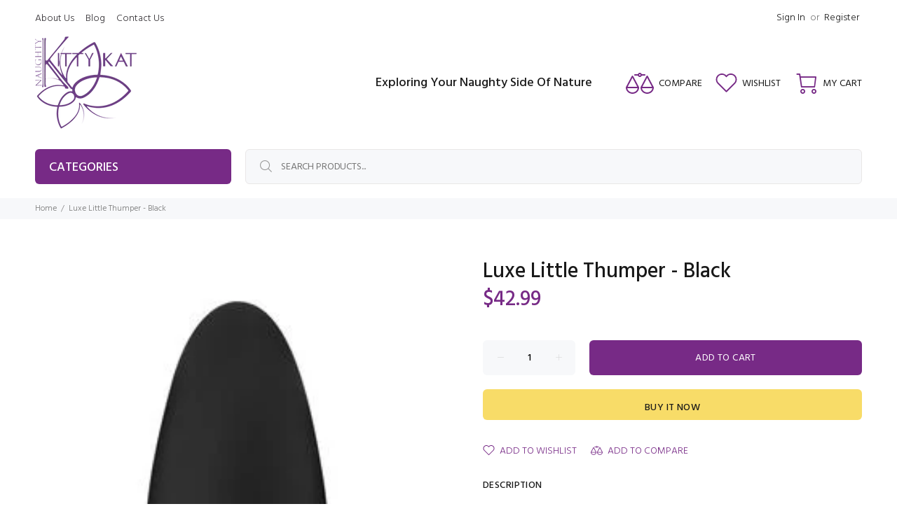

--- FILE ---
content_type: text/javascript; charset=utf-8
request_url: https://www.naughtykittykat.com/products/luxe-little-thumper-black.js
body_size: 814
content:
{"id":752160473124,"title":"Luxe Little Thumper - Black","handle":"luxe-little-thumper-black","description":"Little Thumper is a new edition to our anal plug collection. The vibrating bullet features 10 vibrating functions consisting of 5 speeds and 5 rhythms. This waterproof bullet is also removable so you can use it alone,  or together with the Thumper plug. So you have 2 toys in 1!\u003cbr\u003e\u003cbr\u003eA note about the shape of this product. The head and neck of the plug is shaped to when plug is inserted it stays securely inserted. The handle is shaped so that the handle conforms comfortably to your body making extended wear more comfortable.\u003cbr\u003e\u003cbr\u003eThe Little Thumper is made from pure silicone so it is body safe and phthalate free.\u003cbr\u003e\u003cbr\u003eSpecifications: \u003cbr\u003e- EZ Handle,  EZ grip handle comforms to your body\u003cbr\u003e- Flexible and bendable\u003cbr\u003e- Smooth\u003cbr\u003e- 10 vibrating functions,  powerful vibrations\u003cbr\u003e- Waterproof\u003cbr\u003e- Requires 1 AAA battery (not included)\u003cbr\u003e- 5 Year Global Warranty\u003cbr\u003eProduct Details: \u003cul\u003e \u003cli\u003e Realistic: No\u003c\/li\u003e \u003cli\u003e Size\/Circumference: 4.700\u003c\/li\u003e \u003cli\u003e Power\/Battery: 1  AAA \u003c\/li\u003e\n\u003cli\u003e Multi-Function: Yes \u003c\/li\u003e\n\u003cli\u003e Vibrates: Yes \u003c\/li\u003e\n\u003cli\u003e Pulsates: No \u003c\/li\u003e\n\u003cli\u003e Escalates: No \u003c\/li\u003e\n\u003cli\u003e Rotating: No \u003c\/li\u003e\n\u003cli\u003e Multi-Speed: Yes \u003c\/li\u003e\n\u003cli\u003e Water-proof: Yes \u003c\/li\u003e\n\u003c\/ul\u003e","published_at":"2024-12-10T03:05:39-05:00","created_at":"2018-06-06T05:32:26-04:00","vendor":"Blush Novelties","type":"Anal Toys \u0026 Stimulators","tags":["Anal Plugs","Vibrating Plugs","Yes"],"price":4299,"price_min":4299,"price_max":4299,"available":true,"price_varies":false,"compare_at_price":null,"compare_at_price_min":0,"compare_at_price_max":0,"compare_at_price_varies":false,"variants":[{"id":8338743590948,"title":"Default Title","option1":"Default Title","option2":null,"option3":null,"sku":"HOBL-10805","requires_shipping":true,"taxable":true,"featured_image":{"id":2737775050788,"product_id":752160473124,"position":1,"created_at":"2018-06-06T05:32:26-04:00","updated_at":"2018-06-06T05:32:26-04:00","alt":null,"width":253,"height":390,"src":"https:\/\/cdn.shopify.com\/s\/files\/1\/0174\/7988\/products\/HOBL-10805.jpg?v=1528277546","variant_ids":[8338743590948]},"available":true,"name":"Luxe Little Thumper - Black","public_title":null,"options":["Default Title"],"price":4299,"weight":136,"compare_at_price":null,"inventory_quantity":31,"inventory_management":"shopify","inventory_policy":"deny","barcode":"702730697764","featured_media":{"alt":null,"id":1031514259492,"position":1,"preview_image":{"aspect_ratio":0.649,"height":390,"width":253,"src":"https:\/\/cdn.shopify.com\/s\/files\/1\/0174\/7988\/products\/HOBL-10805.jpg?v=1528277546"}},"requires_selling_plan":false,"selling_plan_allocations":[]}],"images":["\/\/cdn.shopify.com\/s\/files\/1\/0174\/7988\/products\/HOBL-10805.jpg?v=1528277546"],"featured_image":"\/\/cdn.shopify.com\/s\/files\/1\/0174\/7988\/products\/HOBL-10805.jpg?v=1528277546","options":[{"name":"Title","position":1,"values":["Default Title"]}],"url":"\/products\/luxe-little-thumper-black","media":[{"alt":null,"id":1031514259492,"position":1,"preview_image":{"aspect_ratio":0.649,"height":390,"width":253,"src":"https:\/\/cdn.shopify.com\/s\/files\/1\/0174\/7988\/products\/HOBL-10805.jpg?v=1528277546"},"aspect_ratio":0.649,"height":390,"media_type":"image","src":"https:\/\/cdn.shopify.com\/s\/files\/1\/0174\/7988\/products\/HOBL-10805.jpg?v=1528277546","width":253}],"requires_selling_plan":false,"selling_plan_groups":[]}